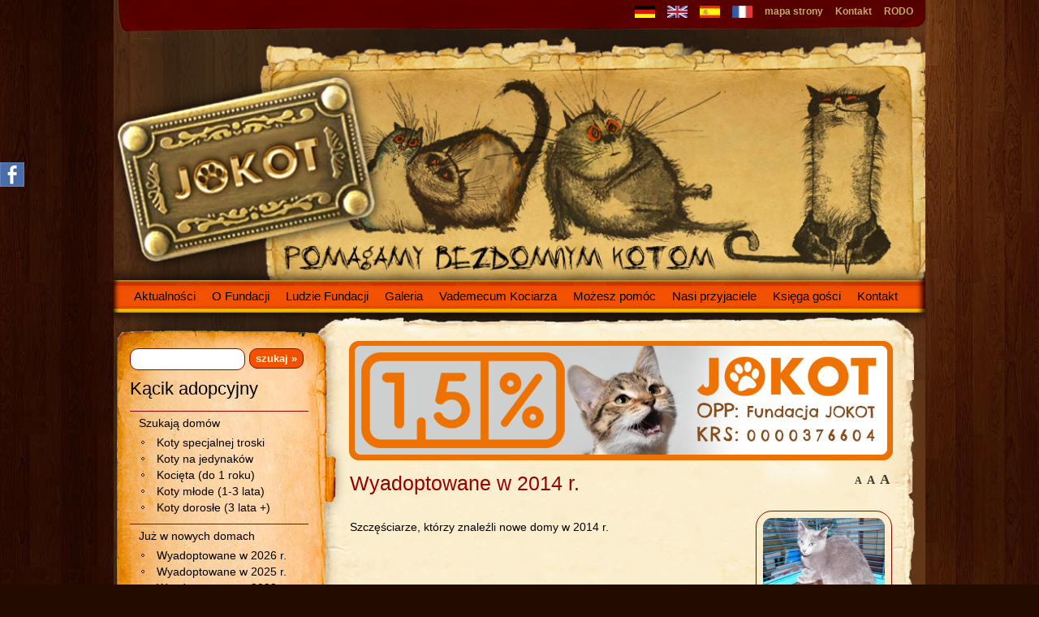

--- FILE ---
content_type: text/html; charset=utf-8
request_url: https://jokot.pl/wyadoptowane-w-2014-r.,532.html
body_size: 40202
content:
<?xml version="1.0" encoding="utf-8"?>
<!DOCTYPE html PUBLIC "-//W3C//DTD XHTML 1.1//EN" "http://www.w3.org/TR/xhtml11/DTD/xhtml11.dtd">
<html xmlns="http://www.w3.org/1999/xhtml" xml:lang="pl">

<head>
  <title>Wyadoptowane w 2014 r. - Fundacja JOKOT</title>
  <meta name="viewport" content="width=device-width, initial-scale=1">
  <meta http-equiv="Content-Type" content="text/html; charset=utf-8" />
  <meta name="Description" content="Fundacja JOKOT - pomagamy bezdomnym kotom" />
  <meta name="Keywords" content="Fundacja jokot, warszawa, fundacja dla zwierząt, organizacja pożytku publicznego, opp, 1% podatku, wirtualna adopcja, adopcja kota, koty do adopcji, koty do przygarnięcia, koty do oddania, oddam kota warszawa, sterylizacja, kastracja, koty bezdomne," />
  <meta name="Author" content="OpenSolution.org" />
  <meta http-equiv="Content-Style-Type" content="text/css" />
  

  <script type="text/javascript" src="core/common.js"></script>
  <script type="text/javascript" src="core/plugins.js"></script>
  <script type="text/javascript" src="core/prototype.lite.js"></script>
  <script type="text/javascript" src="core/moo.fx.js"></script>
  <script type="text/javascript" src="core/litebox-1.0.js"></script>
  <script type="text/javascript" src="templates/js/jquery.js"></script>
  <script type="text/javascript" src="templates/js/tinynav.js"></script>
  <script type="text/javascript" src="templates/js/synerlikebox.js"></script>
  <script type="text/javascript">
    <!--
    var cfBorderColor     = "#cabfbf";
    var cfLangNoWord      = "Wypelnij poprawnie wymagane pola";
    var cfLangMail        = "Podaj poprawny e-mail";
    var cfWrongValue      = "Podaj poprawna wartosc";
    var cfToSmallValue    = "Zbyt mala wartosc";
    var cfTxtToShort      = "Zbyt malo tekstu";
    var lbImage           = "Zdjecie";
    var lbOf              = "z";
    AddOnload( initLightbox );
    //-->
  </script>
  <script type="text/javascript">
    jQuery(function () {
      jQuery("#menu2").tinyNav({
        header: 'Menu główne'
      });
    });

    jQuery(document).ready(function () {
      jQuery('#tinynav1 option:first-of-type').prop('disabled', true).prop('selected', true);
    })
  </script>

  <style type="text/css">@import "templates/default.css";</style>
  <link rel="stylesheet" href="templates/synerlikebox.css" /></head>
<body>
<div class="skiplink"><a href="#content" accesskey="2">Pomin nawigacje</a></div>
<div id="fb-likebox">
<a href='http://www.magicznaplaneta.pl/mala-pozyczka-online.html'>po&#380;yczki</a>
	<img src="templates/img/facebook-icon.png" style="position: absolute; right: -30px;" id="fb_active" />
	<iframe src="//www.facebook.com/plugins/likebox.php?href=https%3A%2F%2Fwww.facebook.com%2FFundacja.JOKOT&amp;width=292&amp;height=258&amp;colorscheme=light&amp;show_faces=true&amp;header=false&amp;stream=false&amp;show_border=true&amp;appId=205309529530879" scrolling="no" frameborder="0" style="border:none; overflow:hidden; width:292px; height:258px;" allowTransparency="true"></iframe>
</div>
<div id="container">
  <div id="head1">
    <div class="container">
      <div class="main">
        <ul id="menu1"><li class="l1"><a href="rodo,1378.html" >RODO</a></li><li class="l2"><a href="kontakt,595.html" >Kontakt</a></li><li class="l3"><a href="mapa-strony,22.html" >mapa strony</a></li><li class="l4"><a href="-img-src-files-flaga_francji.jpg-span-class-language-name-fran�ais-span-img-,74.html" ><img src=files/flaga_francji.jpg> <span class=language-name>Français</span></img></a></li><li class="l5"><a href="-img-src-files-flaga_hiszpanii.jpg-span-class-language-name-espa�ol-span-img-,76.html" ><img src=files/flaga_hiszpanii.jpg> <span class=language-name>Español</span></img></a></li><li class="l6"><a href="-img-src-files-flaga_anglii.jpg-span-class-language-name-english-span-img-,73.html" ><img src=files/flaga_anglii.jpg> <span class=language-name>English</span></img></a></li><li class="lL"><a href="-img-src-files-flaga_niemiec.jpg-span-class-language-name-deutsch-span-img-,75.html" ><img src=files/flaga_niemiec.jpg> <span class=language-name>Deutsch</span></img></a></li></ul>
      </div>
    </div>
  </div>
  <div id="head3">
    <div class="container">
      <div class="main">
        <div id="logo">
          
        </div>
        <a href="//jokot.pl" class="visible-xs" id="mobile-link-to-home"></a>
      </div>
    </div>
  </div>
	<div id="head2">
    <div class="container">
      <div class="main">
        <ul id="menu2"><li class="l1"><a href="aktualnosci,1.html" >Aktualności</a></li><li class="l2"><a href="o-fundacji,30.html" >O Fundacji</a></li><li class="l3"><a href="ludzie-fundacji,3.html" >Ludzie Fundacji</a></li><li class="l4"><a href="galeria,281.html" >Galeria</a></li><li class="l5"><a href="vademecum-kociarza,32.html" >Vademecum Kociarza</a></li><li class="l6"><a href="mozesz-pomoc,4.html" >Możesz pomóc</a></li><li class="l7"><a href="nasi-przyjaciele,6.html" >Nasi przyjaciele</a></li><li class="l8"><a href="ksiega-gosci,77.html" >Księga gości</a></li><li class="lL"><a href="kontakt,2.html" >Kontakt</a></li></ul>
      </div>
    </div>
  </div>
  <div id="body">
    <div class="container">
      <div class="main">
        <div id="column2">
          <!-- additional column, hidden in styles -->
        </div>

        <div id="column">
					<form method="post" action="wyniki-wyszukiwania,23.html" id="searchForm">
  <fieldset>
    <span><label for="szukaj">szukaj</label><input type="text" size="20" name="sPhrase" id="szukaj" value="" class="input" maxlength="100" /></span>
    <em><input type="submit" value="szukaj &raquo;" class="submit" /></em>
  </fieldset>
</form>
          <div class="hidden-xs">
            <div id="menu3"><div class="type">Kącik adopcyjny</div><ul><li class="l1"><a href="szukaja-domow,34.html" >Szukają domów</a><ul class="sub1"><li class="l1"><a href="koty-specjalnej-troski,81.html" >Koty specjalnej troski</a></li><li class="l2"><a href="koty-na-jedynakow,1741.html" >Koty na jedynaków</a></li><li class="l3"><a href="kocieta-(do-1-roku),78.html" >Kocięta (do 1 roku)</a></li><li class="l4"><a href="koty-mlode-(1-3-lata),79.html" >Koty młode (1-3 lata)</a></li><li class="lL"><a href="koty-dorosle-(3-lata-),80.html" >Koty dorosłe (3 lata +)</a></li></ul></li><li class="l2"><a href="juz-w-nowych-domach,358.html" >Już w nowych domach</a><ul class="sub1"><li class="l1"><a href="wyadoptowane-w-2026-r.,2133.html" >Wyadoptowane w 2026 r.</a></li><li class="l2"><a href="wyadoptowane-w-2025-r.,2003.html" >Wyadoptowane w 2025 r.</a></li><li class="l3"><a href="wyadoptowane-w-2023-r.,1867.html" >Wyadoptowane w 2023 r.</a></li><li class="l4"><a href="wyadoptowane-w-2024-r.,1940.html" >Wyadoptowane w 2024 r.</a></li><li class="l5"><a href="wyadoptowane-w-2022-r.,1729.html" >Wyadoptowane w 2022 r.</a></li><li class="l6"><a href="wyadoptowane-w-2021-r.,1640.html" >Wyadoptowane w 2021 r.</a></li><li class="l7"><a href="wyadoptowane-w-2020-r.,1463.html" >Wyadoptowane w 2020 r.</a></li><li class="l8"><a href="wyadoptowane-w-2019-r.,1350.html" >Wyadoptowane w 2019 r.</a></li><li class="l9"><a href="wyadoptowane-w-2018-r.,1204.html" >Wyadoptowane w 2018 r.</a></li><li class="l10"><a href="wyadoptowane-w-2017-r.,1148.html" >Wyadoptowane w 2017 r.</a></li><li class="l11"><a href="wyadoptowane-w-2016-r.,985.html" >Wyadoptowane w 2016 r.</a></li><li class="l12"><a href="wyadoptowane-w-2015-r.,740.html" >Wyadoptowane w 2015 r.</a></li><li class="l13"><a href="wyadoptowane-w-2014-r.,532.html" class="selected">Wyadoptowane w 2014 r.</a></li><li class="l14"><a href="wyadoptowane-w-2013-r.,359.html" >Wyadoptowane w 2013 r.</a></li><li class="lL"><a href="wyadoptowane-w-2012-r.,33.html" >Wyadoptowane w 2012 r.</a></li></ul></li><li class="l3"><a href="adopcje-wirtualne,306.html" >Adopcje wirtualne</a></li><li class="lL"><a href="cwierc-kondzia,782.html" >Ćwierć Kondzia</a><ul class="sub1"><li class="l1"><a href="cwierc-kondzia-2020,1570.html" >Ćwierć Kondzia - 2020</a></li><li class="l2"><a href="cwierc-kondzia-2017,1170.html" >Ćwierć Kondzia - 2017</a></li><li class="l3"><a href="cwierc-kondzia-2016,1054.html" >Ćwierć Kondzia - 2016</a></li><li class="lL"><a href="cwierc-kondzia-2015,781.html" >Ćwierć Kondzia - 2015</a></li></ul></li></ul></div>
          </div>
          
          
          <div id="banner1"></div>
          <div class="box" id="box1">
  <div class="name">Wesprzyj nas!</div>
  <div class="content">
    <p style="text-align: left;"><strong>Fundacja JOKOT</strong><br /><strong>ul. Klaudyny 38 m. 75</strong><br /><strong>01-684 Warszawa</strong><br /><strong>PL 60102010260000140201820927</strong><br /><strong>SWIFT: BPKOPLPW<br /><br /></strong></p>
<p><img style="float: left;" src="files/paypal.png" alt="" /></p>
<form action="https://www.paypal.com/cgi-bin/webscr" method="post"><input type="hidden" name="cmd" value="_s-xclick" /> <input type="hidden" name="hosted_button_id" value="V73Q84HVHAYYS" /><input type="image" name="submit" src="https://www.paypalobjects.com/pl_PL/PL/i/btn/btn_donateCC_LG.gif" alt="PayPal — Płać wygodnie i bezpiecznie" /> <img style="display: block; margin-left: auto; margin-right: auto;" src="https://www.paypalobjects.com/pl_PL/i/scr/pixel.gif" alt="center" width="1" height="1" border="0" /></form>
<p> </p>
<p><a title="Siepomaga.pl - zbiórki charytatywne" href="https://www.ratujemyzwierzaki.pl/jokot"> <iframe src="https://www.ratujemyzwierzaki.pl/organizacja/jokot/banner" frameborder="0" scrolling="no" width="100%" height="200px"></iframe> </a></p>
<p> </p>
<p><a href="https://fanimani.pl/fundacja-jokot/" target="blank"><img src="files/FaniMani.gif" alt="" width="220" /></a></p>
<p> </p>
<p><a href="https://dlaschroniska.pl/?view=shelters&amp;id=SkIWawjMwl" target="blank"><img src="files/dlaschroniska.png" alt="" /></a></p>
<p> </p>
<p><a title="nofollow" href="https://www.e-pity.pl/pity-2022/akcja-e-life-jeden-procent-2023-KRS-0000376604--33364" target="_blank"><img src="[data-uri]" alt="" /></a></p>
<p> </p>
<p><a title="nofollow" href="https://www.e-pity.pl/pity-2022/akcja-e-life-jeden-procent-2023-KRS-0000376604--33364" target="_blank"> </a></p>
<p> </p>
  </div>
</div>
          <div class="box" id="box5">
  <div class="name">Przebudowę strony sfinansowali:</div>
  <div class="content">
    <div class="sidebar__partners-logo"> </div>
<div class="sidebar__partners-logo"><img src="[data-uri]" alt="" /></div>
<p> </p>
<div class="sidebar__partners-logo"><img src="templates/img/scwo.jpg" alt="Stołeczne Centrum Wspierania Organizacji Pozarządowych" /></div>
  </div>
</div>
          <div class="box" id="box3">
  <div class="name">Dane Fundacji</div>
  <div class="content">
    <table width="220">
<tbody>
<tr>
<td width="140"><span style="font-size: small;"><strong>Fundacja JOKOT</strong><br /><strong>ul. Klaudyny 38 m. 75</strong><br /><strong>01-684 Warszawa</strong>  </span></td>
<td><img style="display: block; margin-left: auto; margin-right: auto;" src="files/OPP.png" alt="" /></td>
</tr>
<tr>
<td>
<p> </p>
<span style="font-size: small;">NIP: <strong>1182056566</strong><br />REGON: <strong>142786105</strong><br />KRS: <strong>0000376604</strong> </span></td>
</tr>
</tbody>
</table>
<script type="text/javascript" src="http://ciasteczkowapolityka.pl/getscript/00020/32a376a4a7ed4b479872e18fb6680e3d.js"></script>
  </div>
</div>
          <form action="add,newsletter.html" method="post" id="newsletter" class="form">
  <fieldset>
    <div><label for="newsletterEmail">Dodaj do subskrypcji</label><input type="text" name="sEmail" id="newsletterEmail" value="" class="input" onfocus="this.value=''" onclick="this.value=''" /></div>
    <p><input type="submit" value="dodaj e-mail" class="submit" /></p>
  </fieldset>
</form>
<script type="text/javascript">
<!--
  gEBI( 'newsletterEmail' ).value = "Dodaj do subskrypcji";
//-->
</script>
        </div>
        <div id="content">
          <div id="banner0"><div class="banner"><a href="25,banners.html"><img src="files/327006675_3425518551099958_6711299137307619866_n.png" alt="http://jokot.pl/przekaz-1-podatku-dla-fundacji-jokot,1037.html" title="http://jokot.pl/przekaz-1-podatku-dla-fundacji-jokot,1037.html" style="width:670px;height:147px;" /></a></div></div>
          <div class="visible-xs">
            <div id="menu3"><div class="type">Kącik adopcyjny</div><ul><li class="l1"><a href="szukaja-domow,34.html" >Szukają domów</a><ul class="sub1"><li class="l1"><a href="koty-specjalnej-troski,81.html" >Koty specjalnej troski</a></li><li class="l2"><a href="koty-na-jedynakow,1741.html" >Koty na jedynaków</a></li><li class="l3"><a href="kocieta-(do-1-roku),78.html" >Kocięta (do 1 roku)</a></li><li class="l4"><a href="koty-mlode-(1-3-lata),79.html" >Koty młode (1-3 lata)</a></li><li class="lL"><a href="koty-dorosle-(3-lata-),80.html" >Koty dorosłe (3 lata +)</a></li></ul></li><li class="l2"><a href="juz-w-nowych-domach,358.html" >Już w nowych domach</a><ul class="sub1"><li class="l1"><a href="wyadoptowane-w-2026-r.,2133.html" >Wyadoptowane w 2026 r.</a></li><li class="l2"><a href="wyadoptowane-w-2025-r.,2003.html" >Wyadoptowane w 2025 r.</a></li><li class="l3"><a href="wyadoptowane-w-2023-r.,1867.html" >Wyadoptowane w 2023 r.</a></li><li class="l4"><a href="wyadoptowane-w-2024-r.,1940.html" >Wyadoptowane w 2024 r.</a></li><li class="l5"><a href="wyadoptowane-w-2022-r.,1729.html" >Wyadoptowane w 2022 r.</a></li><li class="l6"><a href="wyadoptowane-w-2021-r.,1640.html" >Wyadoptowane w 2021 r.</a></li><li class="l7"><a href="wyadoptowane-w-2020-r.,1463.html" >Wyadoptowane w 2020 r.</a></li><li class="l8"><a href="wyadoptowane-w-2019-r.,1350.html" >Wyadoptowane w 2019 r.</a></li><li class="l9"><a href="wyadoptowane-w-2018-r.,1204.html" >Wyadoptowane w 2018 r.</a></li><li class="l10"><a href="wyadoptowane-w-2017-r.,1148.html" >Wyadoptowane w 2017 r.</a></li><li class="l11"><a href="wyadoptowane-w-2016-r.,985.html" >Wyadoptowane w 2016 r.</a></li><li class="l12"><a href="wyadoptowane-w-2015-r.,740.html" >Wyadoptowane w 2015 r.</a></li><li class="l13"><a href="wyadoptowane-w-2014-r.,532.html" class="selected">Wyadoptowane w 2014 r.</a></li><li class="l14"><a href="wyadoptowane-w-2013-r.,359.html" >Wyadoptowane w 2013 r.</a></li><li class="lL"><a href="wyadoptowane-w-2012-r.,33.html" >Wyadoptowane w 2012 r.</a></li></ul></li><li class="l3"><a href="adopcje-wirtualne,306.html" >Adopcje wirtualne</a></li><li class="lL"><a href="cwierc-kondzia,782.html" >Ćwierć Kondzia</a><ul class="sub1"><li class="l1"><a href="cwierc-kondzia-2020,1570.html" >Ćwierć Kondzia - 2020</a></li><li class="l2"><a href="cwierc-kondzia-2017,1170.html" >Ćwierć Kondzia - 2017</a></li><li class="l3"><a href="cwierc-kondzia-2016,1054.html" >Ćwierć Kondzia - 2016</a></li><li class="lL"><a href="cwierc-kondzia-2015,781.html" >Ćwierć Kondzia - 2015</a></li></ul></li></ul></div>
          </div><div id="page">
  <div class="tS"><div><a href="javascript:txtSize( 0 )" class="tS0">A</a></div><div><a href="javascript:txtSize( 1 )" class="tS1">A</a></div><div><a href="javascript:txtSize( 2 )" class="tS2">A</a></div></div>
  
  
  <ul class="imagesList" id="imagesList2"><li><a href="files/wyadoptowane-w-2014-r..jpg" rel="lightbox-page" title=""><img src="files/150/wyadoptowane-w-2014-r..jpg" alt="" /></a></li></ul>
  
  <h1>Wyadoptowane w 2014 r.</h1>
  <div class="content" id="pageDescription"><p> </p>
<p>Szczęściarze, którzy znaleźli nowe domy w 2014 r.</p></div>
  
  
  
  
  
  
  
  
  
  <div class="clear">&nbsp;</div>
  <div id="linkToPage">
    <span>Dodaj link do:</span><div><a href="http://www.facebook.com/sharer.php?u=http%3A%2F%2Fjokot.pl%2Fwyadoptowane-w-2014-r.%2C532.html&amp;t=Wyadoptowane w 2014 r." title="www.facebook.com"><img src="templates/img/lTP_facebook.com.gif" alt="www.facebook.com" /></a></div></div>
  <table id="subpagesGallery" cellspacing="0"><tr><td style="width:33%;"><div class="photo"><a href="amanda,574.html"><img src="files/150/amanda.jpg" alt="" /></a></div><h4><a href="amanda,574.html">Amanda</a></h4></td><td style="width:33%;"><div class="photo"><a href="bajaderka,715.html"><img src="files/150/bajaderka.jpg" alt="" /></a></div><h4><a href="bajaderka,715.html">Bajaderka</a></h4></td><td style="width:33%;"><div class="photo"><a href="benek,565.html"><img src="files/150/benek.jpg" alt="" /></a></div><h4><a href="benek,565.html">Benek</a></h4></td></tr><tr><td style="width:33%;"><div class="photo"><a href="bezwas,497.html"><img src="files/150/bezwas.jpg" alt="" /></a></div><h4><a href="bezwas,497.html">Bezwąs</a></h4></td><td style="width:33%;"><div class="photo"><a href="brzuchy,590.html"><img src="files/150/brzuchy.jpg" alt="" /></a></div><h4><a href="brzuchy,590.html">Brzuchy</a></h4></td><td style="width:33%;"><div class="photo"><a href="cebula-dymka,434.html"><img src="files/150/cebula-dymka.jpg" alt="" /></a></div><h4><a href="cebula-dymka,434.html">Cebula Dymka</a></h4></td></tr><tr><td style="width:33%;"><div class="photo"><a href="cheddar,582.html"><img src="files/150/cheddar.jpg" alt="" /></a></div><h4><a href="cheddar,582.html">Cheddar</a></h4></td><td style="width:33%;"><div class="photo"><a href="cherry,465.html"><img src="files/150/cherry.jpg" alt="" /></a></div><h4><a href="cherry,465.html">Cherry</a></h4></td><td style="width:33%;"><div class="photo"><a href="czarny-jacek,322.html"><img src="files/150/czarny-jacek.jpg" alt="" /></a></div><h4><a href="czarny-jacek,322.html">Czarny Jacek</a></h4></td></tr><tr><td style="width:33%;"><div class="photo"><a href="czarny-placek,323.html"><img src="files/150/czarny-placek.jpg" alt="" /></a></div><h4><a href="czarny-placek,323.html">Czarny Placek</a></h4></td><td style="width:33%;"><div class="photo"><a href="darwin,646.html"><img src="files/150/darwin.jpg" alt="" /></a></div><h4><a href="darwin,646.html">Darwin</a></h4></td><td style="width:33%;"><div class="photo"><a href="drops,591.html"><img src="files/150/drops.jpg" alt="" /></a></div><h4><a href="drops,591.html">Drops</a></h4></td></tr><tr><td style="width:33%;"><div class="photo"><a href="dyptam-vel-niorek,418.html"><img src="files/150/dyptam-vel-niorek.jpg" alt="" /></a></div><h4><a href="dyptam-vel-niorek,418.html">Dyptam vel Niorek</a></h4></td><td style="width:33%;"><div class="photo"><a href="dziewanna-vel-niorka,416.html"><img src="files/150/264406_491231390952722_664805969_n.jpg" alt="" /></a></div><h4><a href="dziewanna-vel-niorka,416.html">Dziewanna vel Niorka</a></h4></td><td style="width:33%;"><div class="photo"><a href="dziurawiec-vel-buris,417.html"><img src="files/150/dziurawiec-vel-buris.jpg" alt="" /></a></div><h4><a href="dziurawiec-vel-buris,417.html">Dziurawiec vel Buriś</a></h4></td></tr><tr><td style="width:33%;"><div class="photo"><a href="gorgonzola,554.html"><img src="files/150/gorgonzola.jpg" alt="" /></a></div><h4><a href="gorgonzola,554.html">Gorgonzola</a></h4></td><td style="width:33%;"><div class="photo"><a href="gouda,553.html"><img src="files/150/gouda.jpg" alt="" /></a></div><h4><a href="gouda,553.html">Gouda</a></h4></td><td style="width:33%;"><div class="photo"><a href="grafit,708.html"><img src="files/150/grafit.jpg" alt="" /></a></div><h4><a href="grafit,708.html">Grafit</a></h4></td></tr><tr><td style="width:33%;"><div class="photo"><a href="heban,468.html"><img src="files/150/heban.gif" alt="" /></a></div><h4><a href="heban,468.html">Heban</a></h4></td><td style="width:33%;"><div class="photo"><a href="hecia-vel-hedera,520.html"><img src="files/150/hecia-(hedera).jpg" alt="" /></a></div><h4><a href="hecia-vel-hedera,520.html">Hecia vel Hedera</a></h4></td><td style="width:33%;"><div class="photo"><a href="inka,593.html"><img src="files/150/inka.jpg" alt="" /></a></div><h4><a href="inka,593.html">Inka</a></h4></td></tr><tr><td style="width:33%;"><div class="photo"><a href="iron,546.html"><img src="files/150/iron.jpg" alt="" /></a></div><h4><a href="iron,546.html">Iron</a></h4></td><td style="width:33%;"><div class="photo"><a href="julek,528.html"><img src="files/150/julek.jpg" alt="" /></a></div><h4><a href="julek,528.html">Julek</a></h4></td><td style="width:33%;"><div class="photo"><a href="kara,363.html"><img src="files/150/kara.jpg" alt="" /></a></div><h4><a href="kara,363.html">Kara</a></h4></td></tr><tr><td style="width:33%;"><div class="photo"><a href="kinio,599.html"><img src="files/150/kinio.jpg" alt="" /></a></div><h4><a href="kinio,599.html">Kinio</a></h4></td><td style="width:33%;"><div class="photo"><a href="klasztor-vel-klastus,594.html"><img src="files/150/10003879_619316008144259_815316702_n.jpg" alt="" /></a></div><h4><a href="klasztor-vel-klastus,594.html">Klasztor vel Klastuś</a></h4></td><td style="width:33%;"><div class="photo"><a href="kleo,763.html"><img src="files/150/kleo.jpg" alt="" /></a></div><h4><a href="kleo,763.html">Kleo</a></h4></td></tr><tr><td style="width:33%;"><div class="photo"><a href="kolendra,476.html"><img src="files/150/kolendra.jpg" alt="" /></a></div><h4><a href="kolendra,476.html">Kolendra</a></h4></td><td style="width:33%;"><div class="photo"><a href="komarek,611.html"><img src="files/150/komarek.jpg" alt="" /></a></div><h4><a href="komarek,611.html">Komarek</a></h4></td><td style="width:33%;"><div class="photo"><a href="komorebi,557.html"><img src="files/150/komorebi.jpg" alt="" /></a></div><h4><a href="komorebi,557.html">Komorebi</a></h4></td></tr><tr><td style="width:33%;"><div class="photo"><a href="kondzio,625.html"><img src="files/150/kondziu.jpg" alt="" /></a></div><h4><a href="kondzio,625.html">Kondzio</a></h4></td><td style="width:33%;"><div class="photo"><a href="korek,145.html"><img src="files/150/korek.jpg" alt="" /></a></div><h4><a href="korek,145.html">Korek</a></h4></td><td style="width:33%;"><div class="photo"><a href="kropidelko,764.html"><img src="files/150/kropidelko.jpg" alt="" /></a></div><h4><a href="kropidelko,764.html">Kropidełko</a></h4></td></tr><tr><td style="width:33%;"><div class="photo"><a href="krypcia,623.html"><img src="files/150/krypcia.jpg" alt="" /></a></div><h4><a href="krypcia,623.html">Krypcia</a></h4></td><td style="width:33%;"><div class="photo"><a href="ksiaze,600.html"><img src="files/150/ksiaze.jpg" alt="" /></a></div><h4><a href="ksiaze,600.html">Książę</a></h4></td><td style="width:33%;"><div class="photo"><a href="kubus,151.html"><img src="files/150/kubus.jpg" alt="" /></a></div><h4><a href="kubus,151.html">Kubuś</a></h4></td></tr><tr><td style="width:33%;"><div class="photo"><a href="lesio,342.html"><img src="files/150/lesio[1].jpg" alt="" /></a></div><h4><a href="lesio,342.html">Lesio</a></h4></td><td style="width:33%;"><div class="photo"><a href="luska,662.html"><img src="files/150/luska.jpg" alt="" /></a></div><h4><a href="luska,662.html">Luśka</a></h4></td><td style="width:33%;"><div class="photo"><a href="maksio,513.html"><img src="files/150/maksio.jpg" alt="" /></a></div><h4><a href="maksio,513.html">Maksio</a></h4></td></tr><tr><td style="width:33%;"><div class="photo"><a href="malaga,502.html"><img src="files/150/malaga.jpg" alt="" /></a></div><h4><a href="malaga,502.html">Malaga</a></h4></td><td style="width:33%;"><div class="photo"><a href="mamuska,16.html"><img src="files/150/mamuska.jpg" alt="" /></a></div><h4><a href="mamuska,16.html">Mamuśka</a></h4></td><td style="width:33%;"><div class="photo"><a href="manfred,605.html"><img src="files/150/manfred.jpg" alt="" /></a></div><h4><a href="manfred,605.html">Manfred</a></h4></td></tr><tr><td style="width:33%;"><div class="photo"><a href="mania,604.html"><img src="files/150/mania.jpg" alt="" /></a></div><h4><a href="mania,604.html">Mania</a></h4></td><td style="width:33%;"><div class="photo"><a href="maniek,515.html"><img src="files/150/maniek[1].jpg" alt="" /></a></div><h4><a href="maniek,515.html">Maniek</a></h4></td><td style="width:33%;"><div class="photo"><a href="manius,701.html"><img src="files/150/manius.jpg" alt="" /></a></div><h4><a href="manius,701.html">Maniuś</a></h4></td></tr><tr><td style="width:33%;"><div class="photo"><a href="marcel,548.html"><img src="files/150/marcel.jpg" alt="" /></a></div><h4><a href="marcel,548.html">Marcel</a></h4></td><td style="width:33%;"><div class="photo"><a href="marcysia,516.html"><img src="files/150/marcysia.jpg" alt="" /></a></div><h4><a href="marcysia,516.html">Marcysia</a></h4></td><td style="width:33%;"><div class="photo"><a href="mariola,587.html"><img src="files/150/mariola.jpg" alt="" /></a></div><h4><a href="mariola,587.html">Mariola</a></h4></td></tr><tr><td style="width:33%;"><div class="photo"><a href="marysia,586.html"><img src="files/150/marysia.jpg" alt="" /></a></div><h4><a href="marysia,586.html">Marysia</a></h4></td><td style="width:33%;"><div class="photo"><a href="maybach,198.html"><img src="files/150/maybach.jpg" alt="" /></a></div><h4><a href="maybach,198.html">Maybach</a></h4></td><td style="width:33%;"><div class="photo"><a href="mebel,712.html"><img src="files/150/mebel.jpg" alt="" /></a></div><h4><a href="mebel,712.html">Mebel</a></h4></td></tr><tr><td style="width:33%;"><div class="photo"><a href="milka,499.html"><img src="files/150/milka[1].jpg" alt="" /></a></div><h4><a href="milka,499.html">Milka</a></h4></td><td style="width:33%;"><div class="photo"><a href="misia,539.html"><img src="files/150/misia.jpg" alt="" /></a></div><h4><a href="misia,539.html">Misia</a></h4></td><td style="width:33%;"><div class="photo"><a href="mocca,500.html"><img src="files/150/mocca.jpg" alt="" /></a></div><h4><a href="mocca,500.html">Mocca</a></h4></td></tr><tr><td style="width:33%;"><div class="photo"><a href="mrowka,559.html"><img src="files/150/mrowka.jpg" alt="" /></a></div><h4><a href="mrowka,559.html">Mrówka</a></h4></td><td style="width:33%;"><div class="photo"><a href="musik,524.html"><img src="files/150/musik.jpg" alt="" /></a></div><h4><a href="musik,524.html">Musik</a></h4></td><td style="width:33%;"><div class="photo"><a href="mustafa,622.html"><img src="files/150/mustafa.jpg" alt="" /></a></div><h4><a href="mustafa,622.html">Mustafa</a></h4></td></tr><tr><td style="width:33%;"><div class="photo"><a href="muszka,713.html"><img src="files/150/muszka.jpg" alt="" /></a></div><h4><a href="muszka,713.html">Muszka</a></h4></td><td style="width:33%;"><div class="photo"><a href="nika,535.html"><img src="files/150/nika.jpg" alt="" /></a></div><h4><a href="nika,535.html">Nika</a></h4></td><td style="width:33%;"><div class="photo"><a href="niunia,609.html"><img src="files/150/niunia.jpg" alt="" /></a></div><h4><a href="niunia,609.html">Niunia</a></h4></td></tr><tr><td style="width:33%;"><div class="photo"><a href="odetta,702.html"><img src="files/150/odetta.jpg" alt="" /></a></div><h4><a href="odetta,702.html">Odetta</a></h4></td><td style="width:33%;"><div class="photo"><a href="oscypek,583.html"><img src="files/150/oscypek.jpg" alt="" /></a></div><h4><a href="oscypek,583.html">Oscypek</a></h4></td><td style="width:33%;"><div class="photo"><a href="pancus,597.html"><img src="files/150/pancus.jpg" alt="" /></a></div><h4><a href="pancus,597.html">Pancuś</a></h4></td></tr><tr><td style="width:33%;"><div class="photo"><a href="pekatka,475.html"><img src="files/150/pekatka.jpg" alt="" /></a></div><h4><a href="pekatka,475.html">Pekatka</a></h4></td><td style="width:33%;"><div class="photo"><a href="petra,716.html"><img src="files/150/petra.jpg" alt="" /></a></div><h4><a href="petra,716.html">Petra</a></h4></td><td style="width:33%;"><div class="photo"><a href="pipi,541.html"><img src="files/150/1538905_574424089300118_1198930178_n.jpg" alt="" /></a></div><h4><a href="pipi,541.html">Pipi</a></h4></td></tr><tr><td style="width:33%;"><div class="photo"><a href="pointka,533.html"><img src="files/150/pointka.jpg" alt="" /></a></div><h4><a href="pointka,533.html">Pointka</a></h4></td><td style="width:33%;"><div class="photo"><a href="prezes,166.html"><img src="files/150/prezes[1].jpg" alt="" /></a></div><h4><a href="prezes,166.html">Prezes</a></h4></td><td style="width:33%;"><div class="photo"><a href="psocik,653.html"><img src="files/150/psocik.jpg" alt="" /></a></div><h4><a href="psocik,653.html">Psocik</a></h4></td></tr><tr><td style="width:33%;"><div class="photo"><a href="ptys,746.html"><img src="files/150/ptys.jpg" alt="" /></a></div><h4><a href="ptys,746.html">Ptyś</a></h4></td><td style="width:33%;"><div class="photo"><a href="punia,545.html"><img src="files/150/punia.jpg" alt="" /></a></div><h4><a href="punia,545.html">Punia</a></h4></td><td style="width:33%;"><div class="photo"><a href="rashid,601.html"><img src="files/150/rashid.jpg" alt="" /></a></div><h4><a href="rashid,601.html">Rashid</a></h4></td></tr><tr><td style="width:33%;"><div class="photo"><a href="rozek,543.html"><img src="files/150/rozek.jpg" alt="" /></a></div><h4><a href="rozek,543.html">Rożek</a></h4></td><td style="width:33%;"><div class="photo"><a href="rumcajsik,484.html"><img src="files/150/rumcajsik.jpg" alt="" /></a></div><h4><a href="rumcajsik,484.html">Rumcajsik</a></h4></td><td style="width:33%;"><div class="photo"><a href="rynsztunek,765.html"><img src="files/150/rynsztunek.jpg" alt="" /></a></div><h4><a href="rynsztunek,765.html">Rynsztunek</a></h4></td></tr><tr><td style="width:33%;"><div class="photo"><a href="rysiek,538.html"><img src="files/150/rysiek.jpg" alt="" /></a></div><h4><a href="rysiek,538.html">Rysiek</a></h4></td><td style="width:33%;"><div class="photo"><a href="rysio,556.html"><img src="files/150/rysio[9].jpg" alt="" /></a></div><h4><a href="rysio,556.html">Rysio</a></h4></td><td style="width:33%;"><div class="photo"><a href="sabinka,620.html"><img src="files/150/sabinka.jpg" alt="" /></a></div><h4><a href="sabinka,620.html">Sabinka</a></h4></td></tr><tr><td style="width:33%;"><div class="photo"><a href="sand,549.html"><img src="files/150/sand.jpg" alt="" /></a></div><h4><a href="sand,549.html">Sand</a></h4></td><td style="width:33%;"><div class="photo"><a href="selerek,613.html"><img src="files/150/selerek.jpg" alt="" /></a></div><h4><a href="selerek,613.html">Selerek</a></h4></td><td style="width:33%;"><div class="photo"><a href="shilla,98.html"><img src="files/150/shilla.jpg" alt="" /></a></div><h4><a href="shilla,98.html">Shilla</a></h4></td></tr><tr><td style="width:33%;"><div class="photo"><a href="steel,534.html"><img src="files/150/steel.jpg" alt="" /></a></div><h4><a href="steel,534.html">Steel</a></h4></td><td style="width:33%;"><div class="photo"><a href="szczawik,615.html"><img src="files/150/szczawik.jpg" alt="" /></a></div><h4><a href="szczawik,615.html">Szczawik</a></h4></td><td style="width:33%;"><div class="photo"><a href="szwaja,550.html"><img src="files/150/szwaja.jpg" alt="" /></a></div><h4><a href="szwaja,550.html">Szwaja</a></h4></td></tr><tr><td style="width:33%;"><div class="photo"><a href="szylka,147.html"><img src="files/150/szylka.jpg" alt="" /></a></div><h4><a href="szylka,147.html">Szylka</a></h4></td><td style="width:33%;"><div class="photo"><a href="tosia,205.html"><img src="files/150/tosia.jpg" alt="" /></a></div><h4><a href="tosia,205.html">Tosia</a></h4></td><td style="width:33%;"><div class="photo"><a href="triangiel,684.html"><img src="files/150/triangiel.jpg" alt="" /></a></div><h4><a href="triangiel,684.html">Triangiel</a></h4></td></tr><tr><td style="width:33%;"><div class="photo"><a href="trufelek,537.html"><img src="files/150/trufelek.jpg" alt="" /></a></div><h4><a href="trufelek,537.html">Trufelek</a></h4></td><td style="width:33%;"><div class="photo"><a href="vincent,688.html"><img src="files/150/vincent.jpg" alt="" /></a></div><h4><a href="vincent,688.html">Vincent</a></h4></td><td style="width:33%;"><div class="photo"><a href="wasacz,498.html"><img src="files/150/wasacz.jpg" alt="" /></a></div><h4><a href="wasacz,498.html">Wąsacz</a></h4></td></tr><tr><td style="width:33%;"><div class="photo"><a href="wsciekla,139.html"><img src="files/150/wsciekla.jpg" alt="" /></a></div><h4><a href="wsciekla,139.html">Wściekła</a></h4></td><td style="width:33%;"><div class="photo"><a href="ziomal,551.html"><img src="files/150/ziomal.jpg" alt="" /></a></div><h4><a href="ziomal,551.html">Ziomal</a></h4></td><td style="width:33%;"><div class="photo"><a href="zosik,564.html"><img src="files/150/zosik.jpg" alt="" /></a></div><h4><a href="zosik,564.html">Zosik</a></h4></td></tr><tr><td style="width:33%;"><div class="photo"><a href="luna,681.html"><img src="files/150/luna.jpg" alt="" /></a></div><h4><a href="luna,681.html">Łuna</a></h4></td><td>&nbsp;</td><td>&nbsp;</td></tr></table>
  
  
  
  
</div><div id="options"><div class="tell"><a href="powiadom-znajomego,25.html">powiadom znajomego</a></div><div class="print"><a href="javascript:window.print();">drukuj</a></div><div class="back"><a href="javascript:history.back();">&laquo; powrot</a></div></div>
        </div>
      </div>
    </div>
  </div>
  <div id="foot">
    <div class="container">
      <div class="main">
        <div id="copy">Update: <b>JOKOT</b></div>
        <!--
          LICENSE REQUIREMENTS - DONT DELETE/HIDE LINK "CMS by Quick.Cms" TO www.OpenSolution.org
        -->
        <div class="foot" id="powered">Copyright © 2012 <a href="http://www.bitis.com.pl" title="Projektowanie stron BITIS"><b>BITIS</b></a> & <a href="http://www.karolina.bitis.pl" title="Projektowanie stron hodowli"><b>BELLA BITIS</b></a> - <a href="http://opensolution.org/">CMS by Quick.Cms</a></div>
				
      </div>
			
    </div>
		<div id="bottom"><div class="box" id="box4">
  <div class="name">. </div>
  <div class="content">
    <table width="960px" border="0" cellspacing="2" cellpadding="10" align="center">
<tbody>
<tr>
<td width="60"> </td>
<td valign="middle" width="150">
<p><img style="display: block; margin-left: auto; margin-right: auto;" src="[data-uri]" alt="" /></p>
</td>
<td valign="middle" width="375">
<h1><span style="color: orange;">Podaruj nam 1,5% podatku!</span></h1>
</td>
<td valign="middle" width="375">
<h1><span style="color: orange;">OPP: Fundacja JOKOT<br />Nr KRS: 0000376604</span></h1>
</td>
</tr>
</tbody>
</table>
  </div>
</div></div>
  </div>
  <div class="clear">&nbsp;</div>
</div>

</body>
</html>

--- FILE ---
content_type: text/css
request_url: https://jokot.pl/templates/default.css
body_size: 2882
content:
/*
Quick.Cms default stylesheet
*/
@import url("plugins.css");

/* GLOBAL STYLES */
body,
h1,
h2,
h3,
h4,
h5,
h6,
p,
form,
fieldset,
img,
ul {
  margin: 0;
  padding: 0;
  border: 0;
}
body,
table {
  background-color: transparent;
  color: #000000;
  font-size: 0.8em;
  font-family: "Trebuchet MS", Arial;
}

body {
  padding: 0;
  background: #230b00 url("img/bg.jpg") repeat left top;
  text-align: center;
}

.input,
select,
textarea {
  padding: 2px;
  border: 1px solid #970000;
  -moz-border-radius: 10px;
  -khtml-border-radius: 10px;
  -webkit-border-radius: 10px;
  border-radius: 10px;
  font: 1em "Trebuchet MS", Arial;
}
.submit {
  float: right;
  padding: 5px 14px;
  border: 1px solid #970000;
  background: #f25200;
  -moz-border-radius: 10px;
  -khtml-border-radius: 10px;
  -webkit-border-radius: 10px;
  border-radius: 10px;
  color: #fbefcd;
  font: bold 1em "Trebuchet MS", Arial;
}
.submit:hover {
  background: #970000;
  cursor: hand;
}
* html .submit {
  padding: 3px 1px !important;
}
* html .input {
  height: 28px;
}
.form {
  background: transparent;
}
.form label {
  font-size: 1em;
  color: #970000;
  font-weight: bold;
}
.form table {
  background: transparent;
}
.hide {
  display: none;
}

a {
  background-color: inherit;
  color: #000000;
  text-decoration: underline;
}
a:hover {
  background: inherit;
  color: #970000;
  text-decoration: underline;
}

.clear {
  clear: both;
  height: 0px;
  font-size: 0px;
  line-height: 0px;
}
.skiplink {
  position: absolute;
  top: -500px;
  left: 0px;
  overflow: hidden;
}
.left {
  text-align: left;
}
.center {
  text-align: center;
}
.right {
  text-align: right;
}

#container {
  position: relative;
  margin: 0 auto;
  padding: 0;
}
@media (min-width: 1001px) {
  #container {
    background: url("img/wrapper.jpg") repeat-y top left;
  }
}
@media (max-width: 669px) {
  #container {
    background: none;
  }   
}
@media (min-width: 1000px) {
  #container {
    width: 1000px;
  }
}
#head1,
#head2,
#head3,
#body,
#foot {
  float: left;
  width: 100%;
  margin: 0 auto;
  padding: 0;
  overflow-x: hidden;
}
.container {
  margin: 0 auto;
  text-align: left;
}
@media (min-width: 1000px) {
  .container {
    width: 1000px;
  }
}

/* HEADER WITH TOP MENU ABOVE LOGO 1 */

/* MENU TOP 1 */
#menu1 {
  float: right;
  width: 100%;
  min-height: 30px;
  list-style: none;
  background-color: #590000;
}
@media (min-width: 1000px) {
  #menu1 {
    height: 45px;
    background: url("img/top.jpg") no-repeat;
  }
}
#menu1 li {
  float: right;
  padding: 7px 0 0;
}
#menu1 li a {
  float: right;
  color: #c3ac5d;
  font: bold 0.95em "Trebuchet MS", Arial;
  text-decoration: none;
  padding-right: 15px;
}
#menu1 .language-name {
  display: none;
}
#menu1 li a:hover,
#menu1 .selected {
  color: #ff5700;
  text-decoration: none;
}

/* HEADER WITH TOP MENU ABOVE LOGO 2 */

/* MENU TOP 2 */
#menu2 {
  float: left;
  width: 100%;
  height: 40px;
  padding-left: 15px;
  list-style: none;
  background: url("img/navi.jpg") no-repeat;
}
#menu2 li {
  float: left;
  padding: 0;
}
#menu2 li a {
  float: left;
  padding: 11px 10px 10px;
  color: #000000;
  font: normal 1.2em "Trebuchet MS", Arial;
  text-decoration: none;
}
#menu2 li a:hover,
#menu2 .selected {
  background: #970000;
  color: #fbefcd;
  text-decoration: none;
}

.tinynav { display: none }

/* styles for mobile */
@media screen and (max-width: 1000px) {
    .tinynav {
      display: block;
      font-size: 16px;
      width: 90%;
      margin: 10px auto;
    }
    #menu2 { display: none }
}

/* LOGO, HEADER BACKGROUND AND SLOGAN */
#head3 {
  clear: both;
}
#head3 .container {
  width: 100%;
  padding-bottom: 30%;
  height: 0;
  background: url(img/header.jpg) no-repeat;
  background-size: cover;
  position: relative;
}
#logo {
  padding: 30px 10px 50px;
}
#mobile-link-to-home {
  display: block;
  position: absolute;
  top: 0;
  right: 0;
  left: 0;
  bottom: 0;
}

/* BODY STYLES - LEFT AND RIGHT COLUMN */
#body {
  clear: both;
}
#body .main {
  float: left;
  width: 100%;
  background: url("img/two_columns.jpg") no-repeat;
  padding: 25px 0 0 0;
}

@media (max-width: 1000px) {
  #body .main {
    background-image: url(img/wrapper.jpg);
    background-repeat: repeat-y;
    padding-top: 5px;
    display: flex;
    background-position: 0 0;
  }
}

@media (max-width: 669px) {
  #body .main {
    flex-direction: column;
    background-image: none;
    background-color: #fbeecd;
  }
}

/* LEFT COLUMN STYLES */
#column {
  float: left;
  width: 260px;
  padding: 10px 0;
}
@media (min-width: 670px) and (max-width: 1000px) {
  #column {
    float: none;
    width: 260px;
  }
}
@media (max-width: 669px) {
  #column {
    order: 2;
    width: 100%;
  }
}
.type {
  padding: 10px 0;
  background: inherit;
  color: #000000;
  font: normal 1.75em "Trebuchet MS", Arial;
}
#menu3,
#menu4 {
  padding: 0 20px 10px;
}

/* LEFT MENU */
#menu3 ul,
#menu4 ul {
  margin: 4px 0;
  list-style: none;
  border-bottom: 1px solid #970000;
  font-family: "Trebuchet MS", Arial;
}
#menu3 a,
#menu4 a {
  display: block;
  width: 90%;
  padding: 6px 5%;
  border-top: 1px solid #970000;
  background: inherit;
  color: #000000;
  font-size: 1.083em;
  text-decoration: none;
}
#menu3 a:hover,
#menu4 a:hover,
#menu3 .sub1 a:hover,
#menu4 .sub1 a:hover {
  background-color: #970000;
  color: #fbefcd;
  text-decoration: none;
}
#menu3 .selected,
#menu4 .selected {
  background-color: inherit;
  color: #cc0000;
  text-decoration: none;
}

#menu3 .sub1,
#menu4 .sub1 {
  margin: 0;
  padding: 0 0 10px 0;
  border: 0;
}
#menu3 .sub1 a,
#menu4 .sub1 a {
  display: block;
  width: 75%;
  padding: 2px 10% 2px 15%;
  border: 0;
  background: url("img/circle.png") no-repeat 14px 8px;
}
@media (max-width: 669px) {
  #menu3 .sub1 a {
    background: none;
    padding: 0;
    width: auto;
  }
}
* html #menu3 a,
* html #menu4 a,
* html #menu3 .sub1 a,
* html #menu4 .sub1 a {
  width: 100%;
}

@media (max-width: 669px) {
  #menu3 > ul > li > a {
    font-weight: 600;
  }
}

/* RIGHT COLUMN STYLES */
#content {
  float: left;
  width: 710px;
  padding: 10px 0 10px 10px;
  text-align: center;
}
@media (max-width: 1000px) {
  #content {
    box-sizing: border-box;
  }
}
@media (min-width: 670px) and (max-width: 1000px) {
  #content {
    width: auto;
    flex-grow: 1;
  }
}
@media (max-width: 669px) {
  #content {
    width: 100%;
    order: 1;
    padding: 5px;
  }
}
* html #content {
  width: 660px;
}
#page {
  width: 94%;
  margin: 0 auto;
  text-align: left;
}

#page h1 {
  padding: 0 0 15px 0;
  background: inherit;
  color: #970000;
  font: normal 1.95em "Trebuchet MS", Arial;
}
#page div.content {
  font: 1.083em "Trebuchet MS", Arial;
}

#page div.content ul,
.subpagesList li ol {
  margin: 0 0 0 30px;
  padding: 0;
}
#page div.content li {
  margin: 8px 0;
  padding: 0;
  border-left: 0;
}

#page .tS {
  float: right;
  margin: 0 0 3px;
}
#page .tS div {
  display: inline;
}
#page .tS a {
  padding: 0 3px;
  background: inherit;
  color: #3d3d30;
  font-weight: bold;
  text-decoration: none;
}
#page .tS a:hover {
  color: #cc0000;
}
#page .tS0 {
  font-size: 0.917em;
}
#page .tS1 {
  font-size: 1.083em;
}
#page .tS2 {
  font-size: 1.333em;
}

.pages {
  padding: 8px 0;
  text-align: right;
  font-size: 1.083em;
}
.pages a,
.pages strong {
  padding: 0 1px;
  font-size: 1.083em;
}

/* IMAGES STYLES */
.imagesList {
  list-style: none;
}
.imagesList li {
  margin: 0 0 15px 0;
  background: inherit;
  color: #5b5b5b;
  font-size: 0.917em;
  text-align: center;
}
.imagesList li img {
  border: 1px solid #970000;
  padding: 8px;
  -moz-border-radius: 20px;
  -khtml-border-radius: 20px;
  -webkit-border-radius: 20px;
  border-radius: 20px;
}
.imagesList li div {
  text-align: center;
}
.imagesList li img:hover {
  border-color: #000000;
}

#imagesList1 {
  float: left;
  margin: 10px 20px 0 0;
}
#imagesList2 {
  clear: right;
  float: right;
  margin: 25px 0 0 20px;
}

/* FILES LIST STYLES */
#filesList {
  padding: 10px 0 5px;
  list-style: none;
  vertical-align: middle;
}
#filesList li {
  margin: 0 0 6px;
}
#filesList img {
  margin: 0 8px 0 0;
  vertical-align: middle;
}
#filesList em {
  padding-left: 2px;
  background: inherit;
  color: #5b5b5b;
}

/* SUB PAGES LIST STYLES */
.subpagesList {
  float: left;
  width: 100%;
  margin: 7px 0;
  list-style: none;
}
.subpagesList li {
  clear: left;
  float: left;
  width: 96%;
  margin: 5px 0;
  padding: 8px 2%;
  background: transparent;
  border-left: 1px solid #970000;
}
* html .subpagesList li {
  width: 100%;
}
.subpagesList li .photo {
  float: left;
  margin: 0 13px 5px 0;
}
@media (max-width: 669px) {
  .subpagesList li .photo {
    width: 100%;
  }
}
.subpagesList li img {
  border: 1px solid #970000;
  padding: 8px;
  -moz-border-radius: 20px;
  -khtml-border-radius: 20px;
  -webkit-border-radius: 20px;
  border-radius: 20px;
}
.subpagesList li img:hover {
  border-color: #000000;
}
.subpagesList li h2 {
  padding-bottom: 5px;
}
.subpagesList li h2,
.subpagesList li h2 a {
  background: inherit;
  color: #970000;
  font: normal 1.25em "Trebuchet MS", Arial;
  text-decoration: none;
}
.subpagesList li h2 a:hover {
  background: inherit;
  color: #000000;
}
.subpagesList li h5 {
  font-weight: normal;
  font-size: 1em;
}
.subpagesList li ul,
.subpagesList li ol {
  float: left;
  width: 100%;
  margin: 5px 0 0 30px;
  padding: 0;
}
.subpagesList li li {
  padding: 0;
  border-left: 0;
}
.subpagesList li ul {
  list-style: disc;
}
.subpagesList li ol {
  list-style: decimal;
}

/* OPTIONS LINK */
#options {
  clear: both;
  float: right;
  width: 100%;
  margin: 10px 10px;
  background: inherit;
  color: #7f7f66;
  font-size: 1em;
  text-align: right;
}
#options a {
  padding: 0 10px 0;
}
#options .back,
#options .print {
  float: right;
}
#options .print a {
  border-left: 1px solid #7f7f66;
}

.message {
  padding: 50px 0;
  text-align: center;
}
.message h3 {
  background: inherit;
  color: #cc0000;
  font: normal 2.58em "Trebuchet MS", Arial;
}

/* ADDITIONAL COLUMN */
#column2 {
  display: none;
  float: right;
  width: 100px;
}

/* FOOTER - SITE AND SCRIPT COPYRIGHTS STYLES */
#foot {
  clear: both;
  padding-top: 55px;
  background: url("img/bottom.jpg") no-repeat;
  color: #c3ac5d;
  font-size: 0.9em;
}
#foot .container {
  width: 960px;
  margin: 0 auto;
}
#foot table {
  width: 100%;
}
#foot a {
  background: inherit;
  color: #c3ac5d;
  text-decoration: none;
}
#foot a:hover {
  color: #ff5700;
  text-decoration: none;
}

#copy {
  float: left;
  padding: 0 10px;
}
.foot {
  float: right;
  padding: 0 10px;
}

@media (max-width: 500px) {
  #copy,
  .foot {
    float: none;
  }
}

#bottom {
  clear: both;
  padding: 40px 0 60px;
  background: url("img/bottom1.jpg") no-repeat;
  color: #c3ac5d;
  font-size: 0.9em;
}
#bottom .container {
  width: 960px;
  margin: 0 auto;
}
#bottom a {
  background: inherit;
  color: #fbefcd;
  text-decoration: none;
}
#bottom a:hover {
  color: #ff5700;
  text-decoration: none;
}

@media (max-width: 1000px) {
  #foot {
    background: none;
  }
  #bottom {
    background-size: cover;
    background-position: center;
  }
  #foot .container {
    width: auto;
  }
  #foot table {
    padding: 20px 0;
  }
}

@media print {
  /* PRINT STYLES */
  body {
    margin: 1cm 0;
    background: #ffffff;
    color: #000000;
  }
  #container {
    width: 16cm;
    height: auto;
    background: #ffffff;
  }

  #head3 .container {
    height: auto;
  }
  #logo {
    padding: 0 0 0.2cm;
  }
  #logo #title {
    padding: 0;
  }
  #logo #slogan,
  #page h1 {
    font-family: "Trebuchet MS", Arial;
  }
  #logo #title a span,
  #logo #title a,
  #logo #slogan {
    color: #000;
  }

  #head3 .container,
  #body .main,
  .form {
    background: #ffffff;
  }
  #head3 .container,
  #body .main,
  #content,
  #foot .container {
    float: none;
    width: 16cm;
  }
  #head3 {
    height: auto;
  }
  #column,
  #head1,
  #head2,
  #navipath,
  #back,
  #page .tS {
    display: none;
  }
  a,
  #head3,
  #logo h2,
  #page h1,
  #foot,
  #foot a,
  .subpagesList li,
  #page h3,
  .subpagesList li h2 a,
  #filesList em,
  .imagesList li,
  .form label,
  table,
  .message h3 {
    background: inherit;
    color: #000000;
  }
  .submit {
    border-color: #808080;
    background: #d4d0c8;
    color: #000000;
  }
}

.visible-xs {
  display: none !important;
}

@media (max-width: 669px) {
  .visible-xs {
    display: block !important;
  }

  .hidden-xs {
    display: none !important;
  }
}

.sidebar__partners-logo img {
  max-width: 200px;
  height: auto;
}

--- FILE ---
content_type: text/css
request_url: https://jokot.pl/templates/synerlikebox.css
body_size: 234
content:

/* reset */

html, body, div, h1, h2, h3, h4, h5, h6, ul, ol, dl, li, dt, dd, p, blockquote,  
pre, form, fieldset, table, th, td { margin: 0; padding: 0; }  

a{ outline: none; text-decoration: none; }

img { border: 0px; }

body { font-family: Verdana; }

#fb-likebox {
 position: fixed;
 width: 292px;
 height: 295px;
 top: 200px;
 left: -292px;
 z-index: 99;
 background: #fff;
}
@media (max-width: 669px) {
    #fb-likebox {
        top: 30px;
    }
}
#fb-likebox-on {
 position: absolute;
 width: 30px;
 height: 30px;
 top: 0px;
 right: -30px;
 background: red;
 color: #fff;
}

--- FILE ---
content_type: text/css
request_url: https://jokot.pl/templates/plugins.css
body_size: 2567
content:
/*
Quick.Cms default plugins stylesheet
/*/
/* Users */
#log {
  margin: 0 auto;
  text-align: center;
}
#log table {
  width: 300px;
  margin: 10px auto;
  font-size: 1em;
  text-align: left;
}
#log table th {
  padding: 2px 10px 0 0;
  text-align: right;
}
#log table td {
  width: 200px;
  padding: 5px 0;
}
#log table td input {
  width: 200px;
}
#log table .login td,
#log table .login th {
  padding-top: 15px;
}
#log table .button th {
  padding: 10px 0;
  text-align: left;
}
#profile {
  clear: both;
  width: 90%;
  margin: 0 auto 5px;
  background: inherit;
  color: #222;
  font-size: 1em;
}
#profile .input,
#profile select,
#profile textarea {
  width: 200px;
}
#profile td {
  padding: 5px 0;
  text-align: left;
}
#profile th {
  padding: 2px 10px 2px 5px;
  font-weight: normal;
  text-align: right;
}
#profile .login td,
#profile .login th {
  padding-top: 20px;
}
#columnLogin {
  margin: 10px 20px;
  padding: 10px 7px;
  background: #fbefcd;
  font: 0.92em "Trebuchet MS", Arial;
  text-align: center;
  border-top: 1px solid #970000;
  border-bottom: 1px solid #eeecea;
}
#columnLogin label {
  display: none;
}
#columnLogin fieldset {
  padding: 0;
  margin: 0;
}
#columnLogin .input {
  width: 70px;
  margin: 0 5px 0 0;
}
#columnLogin .submit {
  width: 50px;
  padding: 3px 0;
  font: bold 0.917em "Trebuchet MS", Arial;
}
html* #columnLogin {
  padding: 10px 0;
}
html* #columnLogin .input {
  width: 59px;
}
/* poll */
#column .poll {
  margin: 15px 20px 5px;
  padding: 0 10px 5px;
}
#column .poll .name {
  padding: 10px 0 5px;
  background: inherit;
  color: #000000;
  font: bold 1.1em "Trebuchet MS", Arial;
}
#column .poll span {
  display: block;
  padding: 7px 0 5px;
  text-align: center;
}
#column .poll div.answer {
  padding: 1px 2px;
}
#column .poll div.result {
  font-style: italic;
  padding: 3px 3px 7px;
}
#column .poll div.result strong {
  font-style: normal;
}
#column .poll div.graph {
  clear: both;
  width: 150px;
  height: 7px;
  padding: 0;
  background: url("img/poll_bg_g.gif") repeat-x;
  font-size: 1px;
  line-height: 1px;
}
#column .poll div.graph div {
  clear: both;
  float: left;
  width: 1px;
  height: 7px;
  padding: 0;
  background: #970000 url("img/poll_bg.gif") repeat-x;
  font-size: 1px;
  line-height: 1px;
}
#column .poll .submit {
  font-size: 0.917em;
}
/* link to other web services */
#logo #plusOne {
  float: right;
  margin-top: -20px;
}
#linkToPage {
  float: left;
  width: 100%;
  margin: 10px 20px 10px 0;
  padding: 3px 0;
  text-align: left;
}
#linkToPage span {
  display: block;
  float: left;
  padding: 2px 0 0;
}
#linkToPage div {
  float: left;
  margin: 0 10px 0;
}
#linkToPage a img {
  vertical-align: middle;
}
@media print {
  #linkToPage,
  #logo #plusOne {
    display: none;
  }
}
/* admins */
#page #author {
  padding-top: 4px;
  text-align: right;
}
#page #author span {
  padding-left: 5px;
  font-weight: bold;
}
/* banners */
#banner0 {
  text-align: center;
  margin: 0 0 10px;
}
#banner1 {
  text-align: center;
  margin: 10px 0;
}
@media print {
  #banner0,
  #banner1 {
    display: none;
  }
}
/* boxes */
#column .box {
  padding: 0 20px 5px;
}
#column .box .name {
  padding: 10px 0 0;
  background: transparent;
  color: #000000;
  font: normal 1.65em "Trebuchet MS", Arial;
  border-bottom: 1px solid #970000;
}
#column .box .content {
  display: block;
  padding: 5px 0;
  font-size: 1em;
}
#column .box ul {
  margin: 0 0 0 15px !important;
}
#column .box ol {
  margin: 0 0 0 20px !important;
  padding: 0;
}
h1 {
  color: #c3ac5d;
  font: normal 3.2em "Trebuchet MS", Arial;
}
h2 {
  color: #c3ac5d;
  font: normal 1.65em "Trebuchet MS", Arial;
}
/* site map */
#siteMap {
  margin: 10px 0;
  list-style: none;
}
* html #siteMap {
  float: left;
  width: 100%;
}
#siteMap a:hover {
  background-color: transparent;
  color: #4e4e3d;
}
#siteMap li {
  margin: 5px 0;
  padding: 5px 10px;
  background: transparent;
  border-left: 1px solid #970000;
}
#siteMap li a {
  font-weight: bold;
  color: #d01c02;
}
#siteMap ul {
  margin: 0;
  padding: 3px 0 0 10px;
  border: 0;
  list-style: none;
}
#siteMap ul li {
  margin: 0;
  padding: 3px 10px;
  border: 0;
}
#siteMap ul li a {
  font-weight: normal;
}
@media print {
  #siteMap li,
  #siteMap ul,
  #siteMap {
    background: #ffffff !important;
  }
  #siteMap li a {
    color: #000;
  }
}
/* Tell friend */
#tellFriendForm table {
  width: 100%;
  margin: 10px 0;
  font-size: 1.1em;
}
#tellFriendForm th {
  padding: 5px;
  text-align: right;
  font-weight: normal;
}
#tellFriendForm td {
  padding: 5px;
}
#options .tell {
  float: right;
}
#options .tell a {
  border-left: 1px solid #970000;
}
/* search form */
#searchForm {
  float: left;
  margin: 9px 15px 10px;
}
* html #searchForm {
  width: 245px;
}
#searchForm label {
  display: none;
}
#searchForm .input {
  width: 130px;
  padding: 5px;
  margin: 0 5px;
  font-size: 1em;
}
#searchForm .submit {
  padding: 4px 7px;
  border: 1px solid #970000;
}
@media (max-width: 669px) {
	#searchForm {
		float: none;
	}
	#searchForm  .input {
		width: 68%;
	}
}
/* tags */
#tags {
  margin: 10px 0;
  padding: 0;
  list-style: none;
}
#tags li {
  display: inline;
  padding: 0 5px 0 0;
}
#tags li a {
  font-weight: bold;
}
#page #pagesTagsList h3 {
  padding: 10px 0 5px;
  background: inherit;
  color: #4e4e3d;
  font: normal 1.833em "Trebuchet MS", Arial;
}
/* RSS */
#rss {
  float: right;
  margin: 2px 10px 0 0;
}
@media print {
  #rss {
    display: none;
  }
}
/* newsletter form */
#newsletter {
  margin: 10px 20px;
  padding: 15px;
  font: 0.92em "Trebuchet MS", Arial;
  text-align: center;
}
#newsletter div {
  padding: 0 0 8px;
}
#newsletter label {
  display: none;
}
#newsletter fieldset {
  padding: 0;
  margin: 0;
}
#newsletter .input {
  width: 170px;
  padding: 3px;
}
/* images gallery */
#imagesGallery3 {
  margin: 0 0 15px;
}
#imagesGallery4 {
  margin: 15px 0 0;
}
.imagesGallery {
  width: 100%;
  clear: both;
  padding: 10px 0;
  background: transparent;
  font-size: 1em;
}
.imagesGallery td {
  padding: 15px 7px 10px;
  background: transparent;
  color: #5b5b5b;
  font-size: 0.917em;
  text-align: center;
  vertical-align: top;
}
.imagesGallery td img {
  padding: 5px;
  border: 1px solid #970000;
  background: transparent;
}
.imagesGallery td img {
  border: 1px solid #970000;
  padding: 6px;
  -moz-border-radius: 20px;
  -khtml-border-radius: 20px;
  -webkit-border-radius: 20px;
  border-radius: 20px;
  max-width: 100%;
}
.imagesGallery td img:hover {
  border-color: #000000;
}
@media print {
  .imagesGallery td,
  .imagesGallery td a {
    background: inherit;
    color: #000;
  }
  .imagesGallery {
    background: transparent;
    color: #000;
  }
}
/* subpages gallery */
#subpagesGallery {
  width: 100%;
  margin: 5px 0 10px;
  padding: 10px 0;
  background: transparent;
  font-size: 1em;
}
#subpagesGallery td {
  padding: 5px 4px;
  text-align: center;
}
@media (max-width: 970px) {
  #subpagesGallery td {
    width: 48% !important;
    display: block !important;
    float: left;
  }
}
@media (max-width: 740px) {
  #subpagesGallery td {
    width: 100% !important;
  }
}
@media (max-width: 669px) {
  #subpagesGallery td {
    width: 48% !important;
  }
}
@media (max-width: 500px) {
  #subpagesGallery td {
    width: 100% !important;
  }
}
#subpagesGallery td h2 {
  margin: 3px 0 0;
}
#subpagesGallery td h2,
#subpagesGallery td h2 a {
  background: transparent;
  color: #cc0000;
  font: normal 1.25em "Trebuchet MS", Arial;
}
#subpagesGallery td h2 a:hover {
  background: transparent;
  color: #442;
}
#subpagesGallery td img {
  border: 1px solid #970000;
  padding: 6px;
  -moz-border-radius: 20px;
  -khtml-border-radius: 20px;
  -webkit-border-radius: 20px;
  border-radius: 20px;
}
#subpagesGallery td img:hover {
  border-color: #000000;
}
@media print {
  #subpagesGallery td h2 a,
  #subpagesGallery td h2 {
    background: transparent;
    color: #000;
  }
  #subpagesGallery {
    background: transparent;
    color: #000;
  }
}
/* subpages news */
.subpagesList li h6 {
  padding: 2px 0;
  font-weight: bold;
  font-size: 1em;
}
/* Contact form */
#contactPanel {
  width: 100%;
  margin: 10px auto 0;
}
#contactPanel fieldset {
  padding: 25px 20px;
}
#contactPanel dl,
#contactPanel dt,
#contactPanel dd {
  margin: 0;
  padding: 0;
}
#contactPanel dt {
  padding: 0 0 7px;
}
#contactPanel dd {
  margin-bottom: 18px;
}
#contactPanel .input,
#contactPanel textarea {
  width: 99%;
  padding: 3px;
  font-size: 1em;
}
#contactPanel h6 {
  font-size: 1em;
}
/* Comments */
#commentForm {
  padding: 0 0 10px;
}
#commentForm table {
  width: 99%;
  margin: 10px 0 0 1%;
  font-size: 1em;
}
#commentForm th {
  padding: 5px;
  text-align: right;
  font-weight: normal;
}
#commentForm td {
  padding: 5px;
}
#commentForm #comment_name,
#commentForm #comment_text {
  width: 350px;
}
#page #commentTitle {
  clear: left;
  margin: 15px 0 0;
  padding: 10px 0 5px;
  border-top: 1px solid #970000;
  border-bottom: 0;
  font-size: 1.33em;
  font-weight: bold;
}
#comments {
  width: 99%;
  margin: 0 0 10px 1%;
  font-size: 1em;
}
#comments td,
#comments th {
  border-bottom: 1px solid #970000;
  vertical-align: top;
}
#comments th {
  width: 130px;
  padding: 6px 4px 10px 0;
  text-align: left;
  font-weight: normal;
}
#comments td {
  padding: 6px 0 10px 4px;
  text-align: left;
}
#comments h6 {
  margin: 0;
  padding: 0;
  border: 0;
  font-size: 1em;
}
@media print {
  #page #commentTitle {
    background: inherit;
    color: #000;
  }
}
#lightbox {
  position: absolute;
  top: 40px;
  left: 0;
  width: 100%;
  z-index: 100;
  text-align: center;
  line-height: 0;
}

#lightbox a img {
  border: none;
}

#outerImageContainer {
  position: relative;
  border: 1px solid #c3ac5d;
  -moz-border-radius: 20px;
  -khtml-border-radius: 20px;
  -webkit-border-radius: 20px;
  border-radius: 20px;
  width: 250px;
  height: 250px;
  margin: 0 auto;
}

#imageContainer {
  padding: 10px;
}

#loading {
  position: absolute;
  top: 40%;
  left: 0%;
  height: 25%;
  width: 100%;
  text-align: center;
  line-height: 0;
}
#hoverNav {
  position: absolute;
  top: 0;
  left: 0;
  height: 100%;
  width: 100%;
  z-index: 10;
}
#imageContainer > #hoverNav {
  left: 0;
}
#hoverNav a {
  outline: none;
}

#prevLink,
#nextLink {
  width: 49%;
  height: 100%;
  background: transparent url(img/blank.gif) no-repeat; /* Trick IE into showing hover */
  display: block;
}
#prevLink {
  left: 0;
  float: left;
}
#nextLink {
  right: 0;
  float: right;
}
#prevLink:hover,
#prevLink:visited:hover {
  background: url(img/prevlabel.gif) left 15% no-repeat;
}
#nextLink:hover,
#nextLink:visited:hover {
  background: url(img/nextlabel.gif) right 15% no-repeat;
}

#imageDataContainer {
  font: 10px "Trebuchet MS", Arial;
  color: #c3ac5d;
  margin: 10px auto;
  line-height: 1.4em;
}

#imageData {
  padding: 0 10px;
}
#imageData #imageDetails {
  width: 70%;
  float: left;
  text-align: left;
}
#imageData #caption {
  font-weight: bold;
}
#imageData #numberDisplay {
  display: block;
  clear: left;
  padding-bottom: 1em;
}
#imageData #bottomNavClose {
  width: 17px;
  float: right;
  padding-bottom: 0.7em;
}

#overlay {
  position: absolute;
  top: 0;
  left: 0;
  z-index: 90;
  width: 100%;
  height: 500px;
  background-color: #000;
  filter: alpha(opacity=60);
  -moz-opacity: 0.6;
  opacity: 0.6;
}

.clearfix:after {
  content: ".";
  display: block;
  height: 0;
  clear: both;
  visibility: hidden;
}

* html > body .clearfix {
  display: inline-block;
  width: 100%;
}

* html .clearfix {
  /* Hides from IE-mac \*/
  height: 1%;
  /* End hide from IE-mac */
}

@media (max-width: 920px) {
  .kondzio-table td {
    display: block;
    width: 33%;
    float: left;
  }
}

@media (max-width: 669px) {
  .kondzio-table td {
    width: 25%;
  }
}

@media (max-width: 460px) {
  .kondzio-table td {
    width: 33%;
  }
}

@media (max-width: 360px) {
  .kondzio-table td {
    width: 50%;
  }
}

--- FILE ---
content_type: text/javascript
request_url: https://jokot.pl/templates/js/synerlikebox.js
body_size: 63
content:
$.noConflict();
jQuery(document).ready(function() {
	
	jQuery('img#fb_active').mouseover(function(){
		jQuery('#fb-likebox').animate({"left":"0px"}, "slow");
	});
	
	jQuery('#fb-likebox').mouseleave(function(){
		jQuery('#fb-likebox').animate({"left":"-292px"}, "slow");
	});
	
});